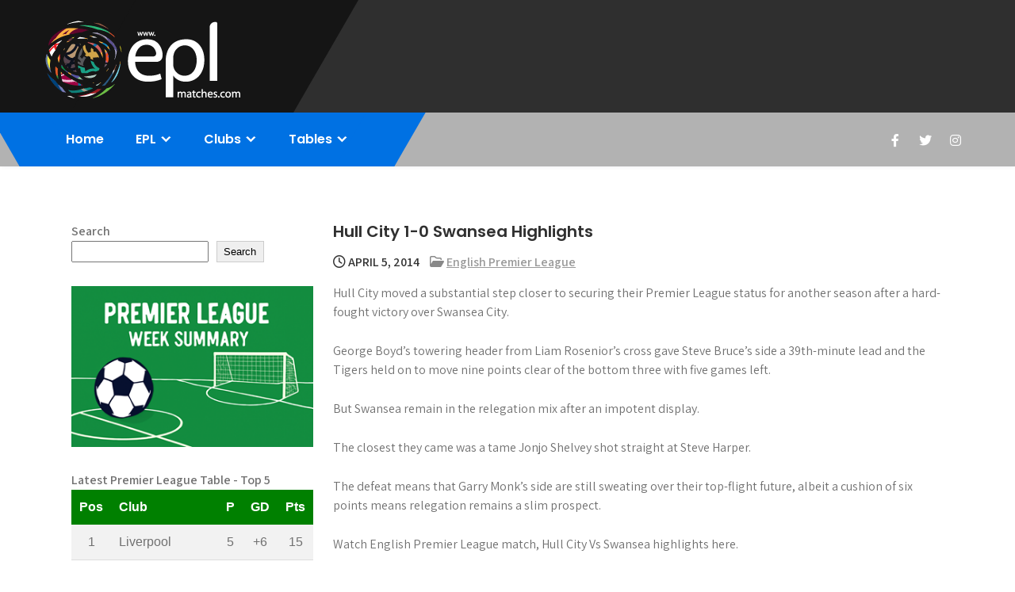

--- FILE ---
content_type: text/html; charset=UTF-8
request_url: https://www.eplmatches.com/epl/hull-city-vs-swansea-highlights/8603/
body_size: 14836
content:
<!DOCTYPE html>
<html lang="en-US">
<head>
<meta charset="UTF-8">
<meta name="viewport" content="width=device-width, initial-scale=1">
<link rel="profile" href="http://gmpg.org/xfn/11">
<script type="text/javascript">
/* <![CDATA[ */
(()=>{var e={};e.g=function(){if("object"==typeof globalThis)return globalThis;try{return this||new Function("return this")()}catch(e){if("object"==typeof window)return window}}(),function({ampUrl:n,isCustomizePreview:t,isAmpDevMode:r,noampQueryVarName:o,noampQueryVarValue:s,disabledStorageKey:i,mobileUserAgents:a,regexRegex:c}){if("undefined"==typeof sessionStorage)return;const d=new RegExp(c);if(!a.some((e=>{const n=e.match(d);return!(!n||!new RegExp(n[1],n[2]).test(navigator.userAgent))||navigator.userAgent.includes(e)})))return;e.g.addEventListener("DOMContentLoaded",(()=>{const e=document.getElementById("amp-mobile-version-switcher");if(!e)return;e.hidden=!1;const n=e.querySelector("a[href]");n&&n.addEventListener("click",(()=>{sessionStorage.removeItem(i)}))}));const g=r&&["paired-browsing-non-amp","paired-browsing-amp"].includes(window.name);if(sessionStorage.getItem(i)||t||g)return;const u=new URL(location.href),m=new URL(n);m.hash=u.hash,u.searchParams.has(o)&&s===u.searchParams.get(o)?sessionStorage.setItem(i,"1"):m.href!==u.href&&(window.stop(),location.replace(m.href))}({"ampUrl":"https:\/\/www.eplmatches.com\/epl\/hull-city-vs-swansea-highlights\/8603\/amp\/","noampQueryVarName":"noamp","noampQueryVarValue":"mobile","disabledStorageKey":"amp_mobile_redirect_disabled","mobileUserAgents":["Mobile","Android","Silk\/","Kindle","BlackBerry","Opera Mini","Opera Mobi"],"regexRegex":"^\\\/((?:.|\\n)+)\\\/([i]*)$","isCustomizePreview":false,"isAmpDevMode":false})})();
/* ]]> */
</script>
<meta name='robots' content='index, follow, max-image-preview:large, max-snippet:-1, max-video-preview:-1' />

	<!-- This site is optimized with the Yoast SEO plugin v26.8 - https://yoast.com/product/yoast-seo-wordpress/ -->
	<title>Hull City 1-0 Swansea Highlights | Premier League Highlights</title>
	<meta name="description" content="Hull City moved a substantial step closer to securing their Premier League status for another season after a hard-fought victory over Swansea City. Watch highlights here." />
	<link rel="canonical" href="https://www.eplmatches.com/epl/hull-city-vs-swansea-highlights/8603/" />
	<meta property="og:locale" content="en_US" />
	<meta property="og:type" content="article" />
	<meta property="og:title" content="Hull City 1-0 Swansea Highlights | Premier League Highlights" />
	<meta property="og:description" content="Hull City moved a substantial step closer to securing their Premier League status for another season after a hard-fought victory over Swansea City. Watch highlights here." />
	<meta property="og:url" content="https://www.eplmatches.com/epl/hull-city-vs-swansea-highlights/8603/" />
	<meta property="og:site_name" content="Premier League Highlights - News and Gossips" />
	<meta property="article:publisher" content="https://www.facebook.com/eplmatches" />
	<meta property="article:published_time" content="2014-04-05T12:13:02+00:00" />
	<meta property="article:modified_time" content="2014-04-05T16:59:02+00:00" />
	<meta name="author" content="eplmatches" />
	<meta name="twitter:card" content="summary_large_image" />
	<meta name="twitter:creator" content="@eplmatches" />
	<meta name="twitter:site" content="@eplmatches" />
	<meta name="twitter:label1" content="Written by" />
	<meta name="twitter:data1" content="eplmatches" />
	<meta name="twitter:label2" content="Est. reading time" />
	<meta name="twitter:data2" content="2 minutes" />
	<script type="application/ld+json" class="yoast-schema-graph">{"@context":"https://schema.org","@graph":[{"@type":"Article","@id":"https://www.eplmatches.com/epl/hull-city-vs-swansea-highlights/8603/#article","isPartOf":{"@id":"https://www.eplmatches.com/epl/hull-city-vs-swansea-highlights/8603/"},"author":{"name":"eplmatches","@id":"https://www.eplmatches.com/#/schema/person/c85738bfa8d212a5a1138ec32c70d505"},"headline":"Hull City 1-0 Swansea Highlights","datePublished":"2014-04-05T12:13:02+00:00","dateModified":"2014-04-05T16:59:02+00:00","mainEntityOfPage":{"@id":"https://www.eplmatches.com/epl/hull-city-vs-swansea-highlights/8603/"},"wordCount":365,"publisher":{"@id":"https://www.eplmatches.com/#organization"},"keywords":["Hull City","Swansea City"],"articleSection":["English Premier League"],"inLanguage":"en-US"},{"@type":"WebPage","@id":"https://www.eplmatches.com/epl/hull-city-vs-swansea-highlights/8603/","url":"https://www.eplmatches.com/epl/hull-city-vs-swansea-highlights/8603/","name":"Hull City 1-0 Swansea Highlights | Premier League Highlights","isPartOf":{"@id":"https://www.eplmatches.com/#website"},"datePublished":"2014-04-05T12:13:02+00:00","dateModified":"2014-04-05T16:59:02+00:00","description":"Hull City moved a substantial step closer to securing their Premier League status for another season after a hard-fought victory over Swansea City. Watch highlights here.","breadcrumb":{"@id":"https://www.eplmatches.com/epl/hull-city-vs-swansea-highlights/8603/#breadcrumb"},"inLanguage":"en-US","potentialAction":[{"@type":"ReadAction","target":["https://www.eplmatches.com/epl/hull-city-vs-swansea-highlights/8603/"]}]},{"@type":"BreadcrumbList","@id":"https://www.eplmatches.com/epl/hull-city-vs-swansea-highlights/8603/#breadcrumb","itemListElement":[{"@type":"ListItem","position":1,"name":"Home","item":"https://www.eplmatches.com/"},{"@type":"ListItem","position":2,"name":"Hull City 1-0 Swansea Highlights"}]},{"@type":"WebSite","@id":"https://www.eplmatches.com/#website","url":"https://www.eplmatches.com/","name":"Premier League Highlights - News and Gossips","description":"Watch Premier League Highlights, Standings, News and Gossips. Also include FA Cup and League Cup highlights.","publisher":{"@id":"https://www.eplmatches.com/#organization"},"potentialAction":[{"@type":"SearchAction","target":{"@type":"EntryPoint","urlTemplate":"https://www.eplmatches.com/?s={search_term_string}"},"query-input":{"@type":"PropertyValueSpecification","valueRequired":true,"valueName":"search_term_string"}}],"inLanguage":"en-US"},{"@type":"Organization","@id":"https://www.eplmatches.com/#organization","name":"Premier League Highlights - News and Gossips","url":"https://www.eplmatches.com/","logo":{"@type":"ImageObject","inLanguage":"en-US","@id":"https://www.eplmatches.com/#/schema/logo/image/","url":"https://www.eplmatches.com/wp-content/uploads/2020/03/eplmatches-logo-2020.png","contentUrl":"https://www.eplmatches.com/wp-content/uploads/2020/03/eplmatches-logo-2020.png","width":250,"height":100,"caption":"Premier League Highlights - News and Gossips"},"image":{"@id":"https://www.eplmatches.com/#/schema/logo/image/"},"sameAs":["https://www.facebook.com/eplmatches","https://x.com/eplmatches"]},{"@type":"Person","@id":"https://www.eplmatches.com/#/schema/person/c85738bfa8d212a5a1138ec32c70d505","name":"eplmatches","image":{"@type":"ImageObject","inLanguage":"en-US","@id":"https://www.eplmatches.com/#/schema/person/image/","url":"https://secure.gravatar.com/avatar/30a98cec60e82933125e40d60ad4590ef9584191c5d5c09b6b3083324f189c7b?s=96&d=mm&r=g","contentUrl":"https://secure.gravatar.com/avatar/30a98cec60e82933125e40d60ad4590ef9584191c5d5c09b6b3083324f189c7b?s=96&d=mm&r=g","caption":"eplmatches"},"sameAs":["https://www.eplmatches.com","https://x.com/eplmatches"]}]}</script>
	<!-- / Yoast SEO plugin. -->


<link rel='dns-prefetch' href='//fonts.googleapis.com' />
<link rel='dns-prefetch' href='//www.googletagmanager.com' />
<link rel='dns-prefetch' href='//pagead2.googlesyndication.com' />
<link rel="alternate" type="application/rss+xml" title="Premier League Highlights - News and Gossips &raquo; Feed" href="https://www.eplmatches.com/feed/" />
<link rel="alternate" type="application/rss+xml" title="Premier League Highlights - News and Gossips &raquo; Comments Feed" href="https://www.eplmatches.com/comments/feed/" />
<link rel="alternate" title="oEmbed (JSON)" type="application/json+oembed" href="https://www.eplmatches.com/wp-json/oembed/1.0/embed?url=https%3A%2F%2Fwww.eplmatches.com%2Fepl%2Fhull-city-vs-swansea-highlights%2F8603%2F" />
<link rel="alternate" title="oEmbed (XML)" type="text/xml+oembed" href="https://www.eplmatches.com/wp-json/oembed/1.0/embed?url=https%3A%2F%2Fwww.eplmatches.com%2Fepl%2Fhull-city-vs-swansea-highlights%2F8603%2F&#038;format=xml" />
<style id='wp-img-auto-sizes-contain-inline-css' type='text/css'>
img:is([sizes=auto i],[sizes^="auto," i]){contain-intrinsic-size:3000px 1500px}
/*# sourceURL=wp-img-auto-sizes-contain-inline-css */
</style>
<style id='wp-emoji-styles-inline-css' type='text/css'>

	img.wp-smiley, img.emoji {
		display: inline !important;
		border: none !important;
		box-shadow: none !important;
		height: 1em !important;
		width: 1em !important;
		margin: 0 0.07em !important;
		vertical-align: -0.1em !important;
		background: none !important;
		padding: 0 !important;
	}
/*# sourceURL=wp-emoji-styles-inline-css */
</style>
<style id='wp-block-library-inline-css' type='text/css'>
:root{--wp-block-synced-color:#7a00df;--wp-block-synced-color--rgb:122,0,223;--wp-bound-block-color:var(--wp-block-synced-color);--wp-editor-canvas-background:#ddd;--wp-admin-theme-color:#007cba;--wp-admin-theme-color--rgb:0,124,186;--wp-admin-theme-color-darker-10:#006ba1;--wp-admin-theme-color-darker-10--rgb:0,107,160.5;--wp-admin-theme-color-darker-20:#005a87;--wp-admin-theme-color-darker-20--rgb:0,90,135;--wp-admin-border-width-focus:2px}@media (min-resolution:192dpi){:root{--wp-admin-border-width-focus:1.5px}}.wp-element-button{cursor:pointer}:root .has-very-light-gray-background-color{background-color:#eee}:root .has-very-dark-gray-background-color{background-color:#313131}:root .has-very-light-gray-color{color:#eee}:root .has-very-dark-gray-color{color:#313131}:root .has-vivid-green-cyan-to-vivid-cyan-blue-gradient-background{background:linear-gradient(135deg,#00d084,#0693e3)}:root .has-purple-crush-gradient-background{background:linear-gradient(135deg,#34e2e4,#4721fb 50%,#ab1dfe)}:root .has-hazy-dawn-gradient-background{background:linear-gradient(135deg,#faaca8,#dad0ec)}:root .has-subdued-olive-gradient-background{background:linear-gradient(135deg,#fafae1,#67a671)}:root .has-atomic-cream-gradient-background{background:linear-gradient(135deg,#fdd79a,#004a59)}:root .has-nightshade-gradient-background{background:linear-gradient(135deg,#330968,#31cdcf)}:root .has-midnight-gradient-background{background:linear-gradient(135deg,#020381,#2874fc)}:root{--wp--preset--font-size--normal:16px;--wp--preset--font-size--huge:42px}.has-regular-font-size{font-size:1em}.has-larger-font-size{font-size:2.625em}.has-normal-font-size{font-size:var(--wp--preset--font-size--normal)}.has-huge-font-size{font-size:var(--wp--preset--font-size--huge)}.has-text-align-center{text-align:center}.has-text-align-left{text-align:left}.has-text-align-right{text-align:right}.has-fit-text{white-space:nowrap!important}#end-resizable-editor-section{display:none}.aligncenter{clear:both}.items-justified-left{justify-content:flex-start}.items-justified-center{justify-content:center}.items-justified-right{justify-content:flex-end}.items-justified-space-between{justify-content:space-between}.screen-reader-text{border:0;clip-path:inset(50%);height:1px;margin:-1px;overflow:hidden;padding:0;position:absolute;width:1px;word-wrap:normal!important}.screen-reader-text:focus{background-color:#ddd;clip-path:none;color:#444;display:block;font-size:1em;height:auto;left:5px;line-height:normal;padding:15px 23px 14px;text-decoration:none;top:5px;width:auto;z-index:100000}html :where(.has-border-color){border-style:solid}html :where([style*=border-top-color]){border-top-style:solid}html :where([style*=border-right-color]){border-right-style:solid}html :where([style*=border-bottom-color]){border-bottom-style:solid}html :where([style*=border-left-color]){border-left-style:solid}html :where([style*=border-width]){border-style:solid}html :where([style*=border-top-width]){border-top-style:solid}html :where([style*=border-right-width]){border-right-style:solid}html :where([style*=border-bottom-width]){border-bottom-style:solid}html :where([style*=border-left-width]){border-left-style:solid}html :where(img[class*=wp-image-]){height:auto;max-width:100%}:where(figure){margin:0 0 1em}html :where(.is-position-sticky){--wp-admin--admin-bar--position-offset:var(--wp-admin--admin-bar--height,0px)}@media screen and (max-width:600px){html :where(.is-position-sticky){--wp-admin--admin-bar--position-offset:0px}}

/*# sourceURL=wp-block-library-inline-css */
</style><style id='wp-block-image-inline-css' type='text/css'>
.wp-block-image>a,.wp-block-image>figure>a{display:inline-block}.wp-block-image img{box-sizing:border-box;height:auto;max-width:100%;vertical-align:bottom}@media not (prefers-reduced-motion){.wp-block-image img.hide{visibility:hidden}.wp-block-image img.show{animation:show-content-image .4s}}.wp-block-image[style*=border-radius] img,.wp-block-image[style*=border-radius]>a{border-radius:inherit}.wp-block-image.has-custom-border img{box-sizing:border-box}.wp-block-image.aligncenter{text-align:center}.wp-block-image.alignfull>a,.wp-block-image.alignwide>a{width:100%}.wp-block-image.alignfull img,.wp-block-image.alignwide img{height:auto;width:100%}.wp-block-image .aligncenter,.wp-block-image .alignleft,.wp-block-image .alignright,.wp-block-image.aligncenter,.wp-block-image.alignleft,.wp-block-image.alignright{display:table}.wp-block-image .aligncenter>figcaption,.wp-block-image .alignleft>figcaption,.wp-block-image .alignright>figcaption,.wp-block-image.aligncenter>figcaption,.wp-block-image.alignleft>figcaption,.wp-block-image.alignright>figcaption{caption-side:bottom;display:table-caption}.wp-block-image .alignleft{float:left;margin:.5em 1em .5em 0}.wp-block-image .alignright{float:right;margin:.5em 0 .5em 1em}.wp-block-image .aligncenter{margin-left:auto;margin-right:auto}.wp-block-image :where(figcaption){margin-bottom:1em;margin-top:.5em}.wp-block-image.is-style-circle-mask img{border-radius:9999px}@supports ((-webkit-mask-image:none) or (mask-image:none)) or (-webkit-mask-image:none){.wp-block-image.is-style-circle-mask img{border-radius:0;-webkit-mask-image:url('data:image/svg+xml;utf8,<svg viewBox="0 0 100 100" xmlns="http://www.w3.org/2000/svg"><circle cx="50" cy="50" r="50"/></svg>');mask-image:url('data:image/svg+xml;utf8,<svg viewBox="0 0 100 100" xmlns="http://www.w3.org/2000/svg"><circle cx="50" cy="50" r="50"/></svg>');mask-mode:alpha;-webkit-mask-position:center;mask-position:center;-webkit-mask-repeat:no-repeat;mask-repeat:no-repeat;-webkit-mask-size:contain;mask-size:contain}}:root :where(.wp-block-image.is-style-rounded img,.wp-block-image .is-style-rounded img){border-radius:9999px}.wp-block-image figure{margin:0}.wp-lightbox-container{display:flex;flex-direction:column;position:relative}.wp-lightbox-container img{cursor:zoom-in}.wp-lightbox-container img:hover+button{opacity:1}.wp-lightbox-container button{align-items:center;backdrop-filter:blur(16px) saturate(180%);background-color:#5a5a5a40;border:none;border-radius:4px;cursor:zoom-in;display:flex;height:20px;justify-content:center;opacity:0;padding:0;position:absolute;right:16px;text-align:center;top:16px;width:20px;z-index:100}@media not (prefers-reduced-motion){.wp-lightbox-container button{transition:opacity .2s ease}}.wp-lightbox-container button:focus-visible{outline:3px auto #5a5a5a40;outline:3px auto -webkit-focus-ring-color;outline-offset:3px}.wp-lightbox-container button:hover{cursor:pointer;opacity:1}.wp-lightbox-container button:focus{opacity:1}.wp-lightbox-container button:focus,.wp-lightbox-container button:hover,.wp-lightbox-container button:not(:hover):not(:active):not(.has-background){background-color:#5a5a5a40;border:none}.wp-lightbox-overlay{box-sizing:border-box;cursor:zoom-out;height:100vh;left:0;overflow:hidden;position:fixed;top:0;visibility:hidden;width:100%;z-index:100000}.wp-lightbox-overlay .close-button{align-items:center;cursor:pointer;display:flex;justify-content:center;min-height:40px;min-width:40px;padding:0;position:absolute;right:calc(env(safe-area-inset-right) + 16px);top:calc(env(safe-area-inset-top) + 16px);z-index:5000000}.wp-lightbox-overlay .close-button:focus,.wp-lightbox-overlay .close-button:hover,.wp-lightbox-overlay .close-button:not(:hover):not(:active):not(.has-background){background:none;border:none}.wp-lightbox-overlay .lightbox-image-container{height:var(--wp--lightbox-container-height);left:50%;overflow:hidden;position:absolute;top:50%;transform:translate(-50%,-50%);transform-origin:top left;width:var(--wp--lightbox-container-width);z-index:9999999999}.wp-lightbox-overlay .wp-block-image{align-items:center;box-sizing:border-box;display:flex;height:100%;justify-content:center;margin:0;position:relative;transform-origin:0 0;width:100%;z-index:3000000}.wp-lightbox-overlay .wp-block-image img{height:var(--wp--lightbox-image-height);min-height:var(--wp--lightbox-image-height);min-width:var(--wp--lightbox-image-width);width:var(--wp--lightbox-image-width)}.wp-lightbox-overlay .wp-block-image figcaption{display:none}.wp-lightbox-overlay button{background:none;border:none}.wp-lightbox-overlay .scrim{background-color:#fff;height:100%;opacity:.9;position:absolute;width:100%;z-index:2000000}.wp-lightbox-overlay.active{visibility:visible}@media not (prefers-reduced-motion){.wp-lightbox-overlay.active{animation:turn-on-visibility .25s both}.wp-lightbox-overlay.active img{animation:turn-on-visibility .35s both}.wp-lightbox-overlay.show-closing-animation:not(.active){animation:turn-off-visibility .35s both}.wp-lightbox-overlay.show-closing-animation:not(.active) img{animation:turn-off-visibility .25s both}.wp-lightbox-overlay.zoom.active{animation:none;opacity:1;visibility:visible}.wp-lightbox-overlay.zoom.active .lightbox-image-container{animation:lightbox-zoom-in .4s}.wp-lightbox-overlay.zoom.active .lightbox-image-container img{animation:none}.wp-lightbox-overlay.zoom.active .scrim{animation:turn-on-visibility .4s forwards}.wp-lightbox-overlay.zoom.show-closing-animation:not(.active){animation:none}.wp-lightbox-overlay.zoom.show-closing-animation:not(.active) .lightbox-image-container{animation:lightbox-zoom-out .4s}.wp-lightbox-overlay.zoom.show-closing-animation:not(.active) .lightbox-image-container img{animation:none}.wp-lightbox-overlay.zoom.show-closing-animation:not(.active) .scrim{animation:turn-off-visibility .4s forwards}}@keyframes show-content-image{0%{visibility:hidden}99%{visibility:hidden}to{visibility:visible}}@keyframes turn-on-visibility{0%{opacity:0}to{opacity:1}}@keyframes turn-off-visibility{0%{opacity:1;visibility:visible}99%{opacity:0;visibility:visible}to{opacity:0;visibility:hidden}}@keyframes lightbox-zoom-in{0%{transform:translate(calc((-100vw + var(--wp--lightbox-scrollbar-width))/2 + var(--wp--lightbox-initial-left-position)),calc(-50vh + var(--wp--lightbox-initial-top-position))) scale(var(--wp--lightbox-scale))}to{transform:translate(-50%,-50%) scale(1)}}@keyframes lightbox-zoom-out{0%{transform:translate(-50%,-50%) scale(1);visibility:visible}99%{visibility:visible}to{transform:translate(calc((-100vw + var(--wp--lightbox-scrollbar-width))/2 + var(--wp--lightbox-initial-left-position)),calc(-50vh + var(--wp--lightbox-initial-top-position))) scale(var(--wp--lightbox-scale));visibility:hidden}}
/*# sourceURL=https://www.eplmatches.com/wp-includes/blocks/image/style.min.css */
</style>
<style id='wp-block-image-theme-inline-css' type='text/css'>
:root :where(.wp-block-image figcaption){color:#555;font-size:13px;text-align:center}.is-dark-theme :root :where(.wp-block-image figcaption){color:#ffffffa6}.wp-block-image{margin:0 0 1em}
/*# sourceURL=https://www.eplmatches.com/wp-includes/blocks/image/theme.min.css */
</style>
<style id='wp-block-search-inline-css' type='text/css'>
.wp-block-search__button{margin-left:10px;word-break:normal}.wp-block-search__button.has-icon{line-height:0}.wp-block-search__button svg{height:1.25em;min-height:24px;min-width:24px;width:1.25em;fill:currentColor;vertical-align:text-bottom}:where(.wp-block-search__button){border:1px solid #ccc;padding:6px 10px}.wp-block-search__inside-wrapper{display:flex;flex:auto;flex-wrap:nowrap;max-width:100%}.wp-block-search__label{width:100%}.wp-block-search.wp-block-search__button-only .wp-block-search__button{box-sizing:border-box;display:flex;flex-shrink:0;justify-content:center;margin-left:0;max-width:100%}.wp-block-search.wp-block-search__button-only .wp-block-search__inside-wrapper{min-width:0!important;transition-property:width}.wp-block-search.wp-block-search__button-only .wp-block-search__input{flex-basis:100%;transition-duration:.3s}.wp-block-search.wp-block-search__button-only.wp-block-search__searchfield-hidden,.wp-block-search.wp-block-search__button-only.wp-block-search__searchfield-hidden .wp-block-search__inside-wrapper{overflow:hidden}.wp-block-search.wp-block-search__button-only.wp-block-search__searchfield-hidden .wp-block-search__input{border-left-width:0!important;border-right-width:0!important;flex-basis:0;flex-grow:0;margin:0;min-width:0!important;padding-left:0!important;padding-right:0!important;width:0!important}:where(.wp-block-search__input){appearance:none;border:1px solid #949494;flex-grow:1;font-family:inherit;font-size:inherit;font-style:inherit;font-weight:inherit;letter-spacing:inherit;line-height:inherit;margin-left:0;margin-right:0;min-width:3rem;padding:8px;text-decoration:unset!important;text-transform:inherit}:where(.wp-block-search__button-inside .wp-block-search__inside-wrapper){background-color:#fff;border:1px solid #949494;box-sizing:border-box;padding:4px}:where(.wp-block-search__button-inside .wp-block-search__inside-wrapper) .wp-block-search__input{border:none;border-radius:0;padding:0 4px}:where(.wp-block-search__button-inside .wp-block-search__inside-wrapper) .wp-block-search__input:focus{outline:none}:where(.wp-block-search__button-inside .wp-block-search__inside-wrapper) :where(.wp-block-search__button){padding:4px 8px}.wp-block-search.aligncenter .wp-block-search__inside-wrapper{margin:auto}.wp-block[data-align=right] .wp-block-search.wp-block-search__button-only .wp-block-search__inside-wrapper{float:right}
/*# sourceURL=https://www.eplmatches.com/wp-includes/blocks/search/style.min.css */
</style>
<style id='wp-block-search-theme-inline-css' type='text/css'>
.wp-block-search .wp-block-search__label{font-weight:700}.wp-block-search__button{border:1px solid #ccc;padding:.375em .625em}
/*# sourceURL=https://www.eplmatches.com/wp-includes/blocks/search/theme.min.css */
</style>
<style id='global-styles-inline-css' type='text/css'>
:root{--wp--preset--aspect-ratio--square: 1;--wp--preset--aspect-ratio--4-3: 4/3;--wp--preset--aspect-ratio--3-4: 3/4;--wp--preset--aspect-ratio--3-2: 3/2;--wp--preset--aspect-ratio--2-3: 2/3;--wp--preset--aspect-ratio--16-9: 16/9;--wp--preset--aspect-ratio--9-16: 9/16;--wp--preset--color--black: #000000;--wp--preset--color--cyan-bluish-gray: #abb8c3;--wp--preset--color--white: #ffffff;--wp--preset--color--pale-pink: #f78da7;--wp--preset--color--vivid-red: #cf2e2e;--wp--preset--color--luminous-vivid-orange: #ff6900;--wp--preset--color--luminous-vivid-amber: #fcb900;--wp--preset--color--light-green-cyan: #7bdcb5;--wp--preset--color--vivid-green-cyan: #00d084;--wp--preset--color--pale-cyan-blue: #8ed1fc;--wp--preset--color--vivid-cyan-blue: #0693e3;--wp--preset--color--vivid-purple: #9b51e0;--wp--preset--gradient--vivid-cyan-blue-to-vivid-purple: linear-gradient(135deg,rgb(6,147,227) 0%,rgb(155,81,224) 100%);--wp--preset--gradient--light-green-cyan-to-vivid-green-cyan: linear-gradient(135deg,rgb(122,220,180) 0%,rgb(0,208,130) 100%);--wp--preset--gradient--luminous-vivid-amber-to-luminous-vivid-orange: linear-gradient(135deg,rgb(252,185,0) 0%,rgb(255,105,0) 100%);--wp--preset--gradient--luminous-vivid-orange-to-vivid-red: linear-gradient(135deg,rgb(255,105,0) 0%,rgb(207,46,46) 100%);--wp--preset--gradient--very-light-gray-to-cyan-bluish-gray: linear-gradient(135deg,rgb(238,238,238) 0%,rgb(169,184,195) 100%);--wp--preset--gradient--cool-to-warm-spectrum: linear-gradient(135deg,rgb(74,234,220) 0%,rgb(151,120,209) 20%,rgb(207,42,186) 40%,rgb(238,44,130) 60%,rgb(251,105,98) 80%,rgb(254,248,76) 100%);--wp--preset--gradient--blush-light-purple: linear-gradient(135deg,rgb(255,206,236) 0%,rgb(152,150,240) 100%);--wp--preset--gradient--blush-bordeaux: linear-gradient(135deg,rgb(254,205,165) 0%,rgb(254,45,45) 50%,rgb(107,0,62) 100%);--wp--preset--gradient--luminous-dusk: linear-gradient(135deg,rgb(255,203,112) 0%,rgb(199,81,192) 50%,rgb(65,88,208) 100%);--wp--preset--gradient--pale-ocean: linear-gradient(135deg,rgb(255,245,203) 0%,rgb(182,227,212) 50%,rgb(51,167,181) 100%);--wp--preset--gradient--electric-grass: linear-gradient(135deg,rgb(202,248,128) 0%,rgb(113,206,126) 100%);--wp--preset--gradient--midnight: linear-gradient(135deg,rgb(2,3,129) 0%,rgb(40,116,252) 100%);--wp--preset--font-size--small: 13px;--wp--preset--font-size--medium: 20px;--wp--preset--font-size--large: 36px;--wp--preset--font-size--x-large: 42px;--wp--preset--spacing--20: 0.44rem;--wp--preset--spacing--30: 0.67rem;--wp--preset--spacing--40: 1rem;--wp--preset--spacing--50: 1.5rem;--wp--preset--spacing--60: 2.25rem;--wp--preset--spacing--70: 3.38rem;--wp--preset--spacing--80: 5.06rem;--wp--preset--shadow--natural: 6px 6px 9px rgba(0, 0, 0, 0.2);--wp--preset--shadow--deep: 12px 12px 50px rgba(0, 0, 0, 0.4);--wp--preset--shadow--sharp: 6px 6px 0px rgba(0, 0, 0, 0.2);--wp--preset--shadow--outlined: 6px 6px 0px -3px rgb(255, 255, 255), 6px 6px rgb(0, 0, 0);--wp--preset--shadow--crisp: 6px 6px 0px rgb(0, 0, 0);}:where(.is-layout-flex){gap: 0.5em;}:where(.is-layout-grid){gap: 0.5em;}body .is-layout-flex{display: flex;}.is-layout-flex{flex-wrap: wrap;align-items: center;}.is-layout-flex > :is(*, div){margin: 0;}body .is-layout-grid{display: grid;}.is-layout-grid > :is(*, div){margin: 0;}:where(.wp-block-columns.is-layout-flex){gap: 2em;}:where(.wp-block-columns.is-layout-grid){gap: 2em;}:where(.wp-block-post-template.is-layout-flex){gap: 1.25em;}:where(.wp-block-post-template.is-layout-grid){gap: 1.25em;}.has-black-color{color: var(--wp--preset--color--black) !important;}.has-cyan-bluish-gray-color{color: var(--wp--preset--color--cyan-bluish-gray) !important;}.has-white-color{color: var(--wp--preset--color--white) !important;}.has-pale-pink-color{color: var(--wp--preset--color--pale-pink) !important;}.has-vivid-red-color{color: var(--wp--preset--color--vivid-red) !important;}.has-luminous-vivid-orange-color{color: var(--wp--preset--color--luminous-vivid-orange) !important;}.has-luminous-vivid-amber-color{color: var(--wp--preset--color--luminous-vivid-amber) !important;}.has-light-green-cyan-color{color: var(--wp--preset--color--light-green-cyan) !important;}.has-vivid-green-cyan-color{color: var(--wp--preset--color--vivid-green-cyan) !important;}.has-pale-cyan-blue-color{color: var(--wp--preset--color--pale-cyan-blue) !important;}.has-vivid-cyan-blue-color{color: var(--wp--preset--color--vivid-cyan-blue) !important;}.has-vivid-purple-color{color: var(--wp--preset--color--vivid-purple) !important;}.has-black-background-color{background-color: var(--wp--preset--color--black) !important;}.has-cyan-bluish-gray-background-color{background-color: var(--wp--preset--color--cyan-bluish-gray) !important;}.has-white-background-color{background-color: var(--wp--preset--color--white) !important;}.has-pale-pink-background-color{background-color: var(--wp--preset--color--pale-pink) !important;}.has-vivid-red-background-color{background-color: var(--wp--preset--color--vivid-red) !important;}.has-luminous-vivid-orange-background-color{background-color: var(--wp--preset--color--luminous-vivid-orange) !important;}.has-luminous-vivid-amber-background-color{background-color: var(--wp--preset--color--luminous-vivid-amber) !important;}.has-light-green-cyan-background-color{background-color: var(--wp--preset--color--light-green-cyan) !important;}.has-vivid-green-cyan-background-color{background-color: var(--wp--preset--color--vivid-green-cyan) !important;}.has-pale-cyan-blue-background-color{background-color: var(--wp--preset--color--pale-cyan-blue) !important;}.has-vivid-cyan-blue-background-color{background-color: var(--wp--preset--color--vivid-cyan-blue) !important;}.has-vivid-purple-background-color{background-color: var(--wp--preset--color--vivid-purple) !important;}.has-black-border-color{border-color: var(--wp--preset--color--black) !important;}.has-cyan-bluish-gray-border-color{border-color: var(--wp--preset--color--cyan-bluish-gray) !important;}.has-white-border-color{border-color: var(--wp--preset--color--white) !important;}.has-pale-pink-border-color{border-color: var(--wp--preset--color--pale-pink) !important;}.has-vivid-red-border-color{border-color: var(--wp--preset--color--vivid-red) !important;}.has-luminous-vivid-orange-border-color{border-color: var(--wp--preset--color--luminous-vivid-orange) !important;}.has-luminous-vivid-amber-border-color{border-color: var(--wp--preset--color--luminous-vivid-amber) !important;}.has-light-green-cyan-border-color{border-color: var(--wp--preset--color--light-green-cyan) !important;}.has-vivid-green-cyan-border-color{border-color: var(--wp--preset--color--vivid-green-cyan) !important;}.has-pale-cyan-blue-border-color{border-color: var(--wp--preset--color--pale-cyan-blue) !important;}.has-vivid-cyan-blue-border-color{border-color: var(--wp--preset--color--vivid-cyan-blue) !important;}.has-vivid-purple-border-color{border-color: var(--wp--preset--color--vivid-purple) !important;}.has-vivid-cyan-blue-to-vivid-purple-gradient-background{background: var(--wp--preset--gradient--vivid-cyan-blue-to-vivid-purple) !important;}.has-light-green-cyan-to-vivid-green-cyan-gradient-background{background: var(--wp--preset--gradient--light-green-cyan-to-vivid-green-cyan) !important;}.has-luminous-vivid-amber-to-luminous-vivid-orange-gradient-background{background: var(--wp--preset--gradient--luminous-vivid-amber-to-luminous-vivid-orange) !important;}.has-luminous-vivid-orange-to-vivid-red-gradient-background{background: var(--wp--preset--gradient--luminous-vivid-orange-to-vivid-red) !important;}.has-very-light-gray-to-cyan-bluish-gray-gradient-background{background: var(--wp--preset--gradient--very-light-gray-to-cyan-bluish-gray) !important;}.has-cool-to-warm-spectrum-gradient-background{background: var(--wp--preset--gradient--cool-to-warm-spectrum) !important;}.has-blush-light-purple-gradient-background{background: var(--wp--preset--gradient--blush-light-purple) !important;}.has-blush-bordeaux-gradient-background{background: var(--wp--preset--gradient--blush-bordeaux) !important;}.has-luminous-dusk-gradient-background{background: var(--wp--preset--gradient--luminous-dusk) !important;}.has-pale-ocean-gradient-background{background: var(--wp--preset--gradient--pale-ocean) !important;}.has-electric-grass-gradient-background{background: var(--wp--preset--gradient--electric-grass) !important;}.has-midnight-gradient-background{background: var(--wp--preset--gradient--midnight) !important;}.has-small-font-size{font-size: var(--wp--preset--font-size--small) !important;}.has-medium-font-size{font-size: var(--wp--preset--font-size--medium) !important;}.has-large-font-size{font-size: var(--wp--preset--font-size--large) !important;}.has-x-large-font-size{font-size: var(--wp--preset--font-size--x-large) !important;}
/*# sourceURL=global-styles-inline-css */
</style>

<style id='classic-theme-styles-inline-css' type='text/css'>
/*! This file is auto-generated */
.wp-block-button__link{color:#fff;background-color:#32373c;border-radius:9999px;box-shadow:none;text-decoration:none;padding:calc(.667em + 2px) calc(1.333em + 2px);font-size:1.125em}.wp-block-file__button{background:#32373c;color:#fff;text-decoration:none}
/*# sourceURL=/wp-includes/css/classic-themes.min.css */
</style>
<link crossorigin="anonymous" rel='stylesheet' id='sports-lite-font-css' href='//fonts.googleapis.com/css?family=Poppins%3A400%2C600%2C700%2C800%7CAssistant%3A300%2C400%2C600&#038;ver=6.9' type='text/css' media='all' />
<link rel='stylesheet' id='sports-lite-basic-style-css' href='https://www.eplmatches.com/wp-content/themes/sports-lite/style.css?ver=6.9' type='text/css' media='all' />
<link rel='stylesheet' id='nivo-slider-css' href='https://www.eplmatches.com/wp-content/themes/sports-lite/css/nivo-slider.css?ver=6.9' type='text/css' media='all' />
<link rel='stylesheet' id='fontawesome-all-style-css' href='https://www.eplmatches.com/wp-content/themes/sports-lite/fontsawesome/css/fontawesome-all.css?ver=6.9' type='text/css' media='all' />
<link rel='stylesheet' id='sports-lite-responsive-css' href='https://www.eplmatches.com/wp-content/themes/sports-lite/css/responsive.css?ver=6.9' type='text/css' media='all' />
<link rel='stylesheet' id='dashicons-css' href='https://www.eplmatches.com/wp-includes/css/dashicons.min.css?ver=6.9' type='text/css' media='all' />
<link rel='stylesheet' id='tablepress-default-css' href='https://www.eplmatches.com/wp-content/tablepress-combined.min.css?ver=71' type='text/css' media='all' />
<link rel='stylesheet' id='__EPYT__style-css' href='https://www.eplmatches.com/wp-content/plugins/youtube-embed-plus/styles/ytprefs.min.css?ver=14.2.4' type='text/css' media='all' />
<style id='__EPYT__style-inline-css' type='text/css'>

                .epyt-gallery-thumb {
                        width: 33.333%;
                }
                
/*# sourceURL=__EPYT__style-inline-css */
</style>
<script type="text/javascript" src="https://www.eplmatches.com/wp-includes/js/jquery/jquery.min.js?ver=3.7.1" id="jquery-core-js"></script>
<script type="text/javascript" src="https://www.eplmatches.com/wp-includes/js/jquery/jquery-migrate.min.js?ver=3.4.1" id="jquery-migrate-js"></script>
<script type="text/javascript" src="https://www.eplmatches.com/wp-content/themes/sports-lite/js/jquery.nivo.slider.js?ver=6.9" id="jquery-nivo-slider-js"></script>
<script type="text/javascript" src="https://www.eplmatches.com/wp-content/themes/sports-lite/js/editable.js?ver=6.9" id="sports-lite-editable-js"></script>
<script type="text/javascript" id="__ytprefs__-js-extra">
/* <![CDATA[ */
var _EPYT_ = {"ajaxurl":"https://www.eplmatches.com/wp-admin/admin-ajax.php","security":"5278ede82b","gallery_scrolloffset":"20","eppathtoscripts":"https://www.eplmatches.com/wp-content/plugins/youtube-embed-plus/scripts/","eppath":"https://www.eplmatches.com/wp-content/plugins/youtube-embed-plus/","epresponsiveselector":"[\"iframe.__youtube_prefs_widget__\"]","epdovol":"1","version":"14.2.4","evselector":"iframe.__youtube_prefs__[src], iframe[src*=\"youtube.com/embed/\"], iframe[src*=\"youtube-nocookie.com/embed/\"]","ajax_compat":"","maxres_facade":"eager","ytapi_load":"light","pause_others":"","stopMobileBuffer":"1","facade_mode":"","not_live_on_channel":""};
//# sourceURL=__ytprefs__-js-extra
/* ]]> */
</script>
<script type="text/javascript" src="https://www.eplmatches.com/wp-content/plugins/youtube-embed-plus/scripts/ytprefs.min.js?ver=14.2.4" id="__ytprefs__-js"></script>
<link rel="https://api.w.org/" href="https://www.eplmatches.com/wp-json/" /><link rel="alternate" title="JSON" type="application/json" href="https://www.eplmatches.com/wp-json/wp/v2/posts/8603" /><link rel="EditURI" type="application/rsd+xml" title="RSD" href="https://www.eplmatches.com/xmlrpc.php?rsd" />
<meta name="generator" content="WordPress 6.9" />
<link rel='shortlink' href='https://www.eplmatches.com/?p=8603' />

		<!-- GA Google Analytics @ https://m0n.co/ga -->
		<script async src="https://www.googletagmanager.com/gtag/js?id=UA-5811021-2 "></script>
		<script>
			window.dataLayer = window.dataLayer || [];
			function gtag(){dataLayer.push(arguments);}
			gtag('js', new Date());
			gtag('config', 'UA-5811021-2 ');
		</script>

	<meta name="generator" content="Site Kit by Google 1.171.0" /><link rel="alternate" type="text/html" media="only screen and (max-width: 640px)" href="https://www.eplmatches.com/epl/hull-city-vs-swansea-highlights/8603/amp/">	<style type="text/css"> 					
        a, .blogpost_styling h2 a:hover,
		.copy_right ul li a:hover,
		.hdr_infbx a:hover,
		.front_3column:hover .blogmore,
        #sidebar ul li a:hover,	        
		.hdr_socialbar a:hover,
		.nivo-caption h2 span,		
		.blog_postmeta a:hover,
		.blog_postmeta a:focus,
		.blogpost_styling h3 a:hover,		
        .postmeta a:hover,	
        .button:hover,
		.front_3column:hover h4 a,		
		.site-footer ul li a:hover, 
		.site-footer ul li.current_page_item a,
		.site-footer ul li.current-cat a 	 		
            { color:#0071e3;}        
			
		
		.tagcloud a:hover,		
		.hdr_socialbar a:hover
            { border-color:#0071e3;}			
			
		 button:focus,
		input[type="button"]:focus,		
		input[type="email"]:focus,
		input[type="url"]:focus,
		input[type="password"]:focus,
		input[type="reset"]:focus,
		input[type="submit"]:focus,
		input[type="text"]:focus,
		input[type="search"]:focus,
		input[type="number"]:focus,
		input[type="tel"]:focus,		
		input[type="week"]:focus,
		input[type="time"]:focus,
		input[type="datetime"]:focus,
		input[type="range"]:focus,
		input[type="date"]:focus,
		input[type="month"]:focus,
		input[type="datetime-local"]:focus,
		input[type="color"]:focus,
		textarea:focus,
		#site-layout-type a:focus
            { outline:thin dotted #0071e3;}		
		
		.site-navigation .menu a:hover,
		.site-navigation .menu a:focus,		
		.site-navigation ul li a:hover, 
		.site-navigation .menu ul a:hover,
		.site-navigation .menu ul a:focus,
		.site-navigation ul li.current-menu-item a,
		.site-navigation ul li.current-menu-parent a.parent,
		.site-navigation ul li.current-menu-item ul.sub-menu li a:hover
            { color:#000000;}
			
			.pagination ul li .current, .pagination ul li a:hover, 
        #commentform input#submit:hover,		
        .nivo-controlNav a.active,					
        .wpcf7 input[type='submit'],				
        nav.pagination .page-numbers.current,		
		.blogreadbtn,		
		.nivo-directionNav a:hover,		
        .toggle a,
		.sd-search input, .sd-top-bar-nav .sd-search input,			
		a.blogreadmore,			
		.nivo-caption .slide_morebtn:hover,											
        #sidebar .search-form input.search-submit,	
		.front_abtimgstyle:after,	
		.mainmenu-left-area,
		.mainmenu-left-area:before,
		.mainmenu-left-area:after,
		.site-navigation .menu ul,
		.front_3column .front_imgbx	
            { background-color:#0071e3;}						
	
    </style> 

<!-- Google AdSense meta tags added by Site Kit -->
<meta name="google-adsense-platform-account" content="ca-host-pub-2644536267352236">
<meta name="google-adsense-platform-domain" content="sitekit.withgoogle.com">
<!-- End Google AdSense meta tags added by Site Kit -->
	<style type="text/css">
			.site-header{
			background: url() no-repeat;
			background-position: center top;
		}
		.logo h1 a { color:#blank;}
		
	</style>
    
        <style type="text/css">		
		.logo h1,
		.logo p{
			clip: rect(1px, 1px, 1px, 1px);
			position: absolute;
		}
    </style>
    
	<link rel="amphtml" href="https://www.eplmatches.com/epl/hull-city-vs-swansea-highlights/8603/amp/">
<!-- Google AdSense snippet added by Site Kit -->
<script type="text/javascript" async="async" src="https://pagead2.googlesyndication.com/pagead/js/adsbygoogle.js?client=ca-pub-4184303512863945&amp;host=ca-host-pub-2644536267352236" crossorigin="anonymous"></script>

<!-- End Google AdSense snippet added by Site Kit -->
<style>#amp-mobile-version-switcher{left:0;position:absolute;width:100%;z-index:100}#amp-mobile-version-switcher>a{background-color:#444;border:0;color:#eaeaea;display:block;font-family:-apple-system,BlinkMacSystemFont,Segoe UI,Roboto,Oxygen-Sans,Ubuntu,Cantarell,Helvetica Neue,sans-serif;font-size:16px;font-weight:600;padding:15px 0;text-align:center;-webkit-text-decoration:none;text-decoration:none}#amp-mobile-version-switcher>a:active,#amp-mobile-version-switcher>a:focus,#amp-mobile-version-switcher>a:hover{-webkit-text-decoration:underline;text-decoration:underline}</style><link rel="icon" href="https://www.eplmatches.com/wp-content/uploads/2016/12/cropped-eplmatches-logo-green-150x150.png" sizes="32x32" />
<link rel="icon" href="https://www.eplmatches.com/wp-content/uploads/2016/12/cropped-eplmatches-logo-green-300x300.png" sizes="192x192" />
<link rel="apple-touch-icon" href="https://www.eplmatches.com/wp-content/uploads/2016/12/cropped-eplmatches-logo-green-300x300.png" />
<meta name="msapplication-TileImage" content="https://www.eplmatches.com/wp-content/uploads/2016/12/cropped-eplmatches-logo-green-300x300.png" />
</head>
<body class="wp-singular post-template-default single single-post postid-8603 single-format-standard wp-custom-logo wp-embed-responsive wp-theme-sports-lite">
<a class="skip-link screen-reader-text" href="#sitetabnavi">
Skip to content</a>
<div id="site-layout-type" >

<div class="site-header siteinner ">          
    <div class="hdr_contactdetails">
      <div class="container">        
         <div class="hdr_leftstyle">  
            <div class="logo">
                   <a href="https://www.eplmatches.com/" class="custom-logo-link" rel="home"><img width="250" height="100" src="https://www.eplmatches.com/wp-content/uploads/2020/03/eplmatches-logo-2020.png" class="custom-logo" alt="EPL Logo" decoding="async" /></a>                    <h1><a href="https://www.eplmatches.com/" rel="home">Premier League Highlights &#8211; News and Gossips</a></h1>
                                            <p>Watch Premier League Highlights, Standings, News and Gossips. Also include FA Cup and League Cup highlights.</p>
                                </div><!-- logo --> 
        </div><!--end .hdr_leftstyle-->        
               
         
      <div class="clear"></div>
      </div><!-- .container -->    
    </div><!-- .hdr_contactdetails -->  
           
           
  <div class="hdr_sitemenu"> 
   <div class="container">      
     <div class="mainmenu-left-area">      
        <div id="mainnavigator">       
		   <button class="menu-toggle" aria-controls="main-navigation" aria-expanded="false" type="button">
			<span aria-hidden="true">Menu</span>
			<span class="dashicons" aria-hidden="true"></span>
		   </button>

		  <nav id="main-navigation" class="site-navigation primary-navigation" role="navigation">
			<ul id="primary" class="primary-menu menu"><li id="menu-item-7323" class="menu-item menu-item-type-custom menu-item-object-custom menu-item-home menu-item-7323"><a href="https://www.eplmatches.com/">Home</a></li>
<li id="menu-item-8669" class="menu-item menu-item-type-custom menu-item-object-custom menu-item-has-children menu-item-8669"><a href="https://www.eplmatches.com/epl/">EPL</a>
<ul class="sub-menu">
	<li id="menu-item-8670" class="menu-item menu-item-type-taxonomy menu-item-object-category current-post-ancestor current-menu-parent current-post-parent menu-item-8670"><a href="https://www.eplmatches.com/epl/">Highlights</a></li>
	<li id="menu-item-10240" class="menu-item menu-item-type-post_type menu-item-object-page menu-item-10240"><a href="https://www.eplmatches.com/epl-champions/">EPL Champions</a></li>
	<li id="menu-item-8671" class="menu-item menu-item-type-post_type menu-item-object-page menu-item-8671"><a href="https://www.eplmatches.com/epl-records/">EPL Records</a></li>
	<li id="menu-item-8672" class="menu-item menu-item-type-post_type menu-item-object-page menu-item-8672"><a href="https://www.eplmatches.com/epl-top-scorers/">EPL Top Scorers</a></li>
	<li id="menu-item-9925" class="menu-item menu-item-type-post_type menu-item-object-page menu-item-9925"><a href="https://www.eplmatches.com/epl-records/premier-league-players-with-100-or-more-goals/">All Time Top Scorers</a></li>
	<li id="menu-item-8673" class="menu-item menu-item-type-post_type menu-item-object-page menu-item-8673"><a href="https://www.eplmatches.com/results/english-premier-league/">Results</a></li>
	<li id="menu-item-8674" class="menu-item menu-item-type-post_type menu-item-object-page menu-item-8674"><a href="https://www.eplmatches.com/tables/english-premier-league/">Tables</a></li>
</ul>
</li>
<li id="menu-item-7324" class="menu-item menu-item-type-post_type menu-item-object-page menu-item-has-children menu-item-7324"><a href="https://www.eplmatches.com/clubs/">Clubs</a>
<ul class="sub-menu">
	<li id="menu-item-7325" class="menu-item menu-item-type-post_type menu-item-object-page menu-item-7325"><a href="https://www.eplmatches.com/clubs/england/">England</a></li>
</ul>
</li>
<li id="menu-item-7327" class="menu-item menu-item-type-post_type menu-item-object-page menu-item-has-children menu-item-7327"><a href="https://www.eplmatches.com/tables/">Tables</a>
<ul class="sub-menu">
	<li id="menu-item-7328" class="menu-item menu-item-type-post_type menu-item-object-page menu-item-7328"><a href="https://www.eplmatches.com/tables/english-premier-league/">English Premier League</a></li>
</ul>
</li>
</ul>		  </nav><!-- .site-navigation -->
	    </div><!-- #mainnavigator -->  
     </div><!-- .mainmenu-left-area -->    
        
                         
                    <div class="hdr_socialbar">                                                
					                           <a class="fab fa-facebook-f" target="_blank" href="https://www.facebook.com/eplmatches/"></a>
                                           
                                               <a class="fab fa-twitter" target="_blank" href="https://x.com/eplmatches/"></a>
                                       
                       
                      
                                              <a class="fab fa-instagram" target="_blank" href="https://www.instagram.com/eplmatches/"></a>
                       
                 </div><!--end .hdr_socialbar--> 
                  
       <div class="clear"></div>
      </div><!-- .container -->    
   </div><!-- .hdr_sitemenu -->  
</div><!--.site-header -->  
   
        

<div class="container">
     <div id="sitetabnavi">
        <div class="innerpage_content_layout ">            
                                    <div class="blogpost_styling">
<article id="post-8603" class="single-post post-8603 post type-post status-publish format-standard hentry category-epl tag-hull-city tag-swansea-city">
 		   
    
    <header class="entry-header">
        <h3 class="single-title">Hull City 1-0 Swansea Highlights</h3>    
       <div class="blog_postmeta">
            <div class="post-date"> <i class="far fa-clock"></i> April 5, 2014</div><!-- post-date --> 
              
                   <span class="blogpost_cat"> <i class="far fa-folder-open"></i> <a href="https://www.eplmatches.com/epl/" rel="category tag">English Premier League</a></span>
                                 
       </div><!-- .blog_postmeta -->   
    </header><!-- .entry-header -->          
    

    <div class="entry-content">		
        <p>Hull City moved a substantial step closer to securing their Premier League status for another season after a hard-fought victory over Swansea City.</p>
<p>George Boyd&#8217;s towering header from Liam Rosenior&#8217;s cross gave Steve Bruce&#8217;s side a 39th-minute lead and the Tigers held on to move nine points clear of the bottom three with five games left.</p>
<p>But Swansea remain in the relegation mix after an impotent display.</p>
<p>The closest they came was a tame Jonjo Shelvey shot straight at Steve Harper.</p>
<p>The defeat means that Garry Monk&#8217;s side are still sweating over their top-flight future, albeit a cushion of six points means relegation remains a slim prospect. </p>
<p>Watch English Premier League match, Hull City Vs Swansea highlights here.</p>
<p><strong>Venue</strong>: KC Stadium<br />
<strong>Date</strong>: Saturday, 5 April, 2014<br />
<strong>Kick off</strong>: 15:00 GMT</p>
<p><strong>Head-to-head</strong></p>
<p>This will be their first Premier League meeting at Hull.</p>
<p>The Tigers are unbeaten in their last five home games against the Swans (W4, D1).<br />
The last two games &#8211; both at Swansea &#8211; have ended 1-1.</p>
<p><strong>Hull City</strong></p>
<p>Hull have lost four of their last five league matches.</p>
<p>Two thirds of their points this season have been earned at home.</p>
<p>The Tigers have only drawn one of their last 15 league matches (W4, D1, L10).</p>
<p>Hull only had five shots (including blocked efforts) against Stoke last weekend &#8211; their lowest figure in a Premier League match this season.</p>
<p>Nikica Jelavic has scored three goals in his last eight games for Hull.</p>
<p><strong>Swansea City</strong></p>
<p>Swansea have not won back-to-back Premier League games since December 2012.</p>
<p>They are on a 10-game winless run on their travels. Their last victory on the road in the Premier League came on 23 November (2-1 v Fulham).</p>
<p>Swansea&#8217;s win over Norwich last Saturday was their first in seven attempts (D3, L3).</p>
<p>Seven of Swansea&#8217;s eight Premier League victories this season have come against bottom-half opposition.</p>
<p>Michu&#8217;s assist against Norwich last time out was just the fourth Premier League goal he&#8217;s been involved in this season (two goals, two assists).</p>
<p>Wilfried Bony&#8217;s first eight Premier League goals were scored at the Liberty Stadium, but his last three have come on the road.</p>
                <div class="postmeta">          
            <div class="post-tags">Tags: <a href="https://www.eplmatches.com/tag/hull-city/" rel="tag">Hull City</a>, <a href="https://www.eplmatches.com/tag/swansea-city/" rel="tag">Swansea City</a> </div>
            <div class="clear"></div>
        </div><!-- postmeta -->
    </div><!-- .entry-content -->
   
    <footer class="entry-meta">
          </footer><!-- .entry-meta -->

</article>
</div><!-- .blogpost_styling-->                    
	<nav class="navigation post-navigation" aria-label="Posts">
		<h2 class="screen-reader-text">Post navigation</h2>
		<div class="nav-links"><div class="nav-previous"><a href="https://www.eplmatches.com/epl/norwich-vs-west-brom-highlights-2/8601/" rel="prev">Norwich 0-1 West Brom Highlights</a></div><div class="nav-next"><a href="https://www.eplmatches.com/epl/cardiff-vs-crystal-palace-highlights/8605/" rel="next">Cardiff 0-3 Crystal Palace Highlights</a></div></div>
	</nav>                    <div class="clear"></div>
                                                      
         </div>  <!-- .innerpage_content_layout-->        
           
          	  <div id="sidebar">    
    <aside id="block-15" class="widget widget_block widget_search"><form role="search" method="get" action="https://www.eplmatches.com/" class="wp-block-search__button-outside wp-block-search__text-button wp-block-search"    ><label class="wp-block-search__label" for="wp-block-search__input-1" >Search</label><div class="wp-block-search__inside-wrapper" ><input class="wp-block-search__input" id="wp-block-search__input-1" placeholder="" value="" type="search" name="s" required /><button aria-label="Search" class="wp-block-search__button wp-element-button" type="submit" >Search</button></div></form></aside><aside id="block-18" class="widget widget_block widget_media_image">
<figure class="wp-block-image size-full"><a href="https://www.eplmatches.com/epl/summary/"><img loading="lazy" decoding="async" width="330" height="220" src="https://www.eplmatches.com/wp-content/uploads/2025/08/epl-week-summary-sb.png" alt="" class="wp-image-12064"/></a></figure>
</aside><aside id="block-16" class="widget widget_block"><strong>Latest Premier League Table - Top 5</strong>

<table style="width: 100%; border-collapse: collapse; font-family: sans-serif;">
<thead>
<tr style="background-color: #008000; color: white;">
<th style="padding: 10px; text-align: center;">Pos</th>
<th style="padding: 10px; text-align: left;">Club</th>
<th style="padding: 10px; text-align: center;">P</th>
<th style="padding: 10px; text-align: center;">GD</th>
<th style="padding: 10px; text-align: center;">Pts</th>
</tr>
</thead>
<tbody>
<tr style="background-color: #f2f2f2;">
<td style="padding: 10px; border-bottom: 1px solid #ddd; text-align: center;">1</td>
<td style="padding: 10px; border-bottom: 1px solid #ddd; text-align: left;">Liverpool</td>
<td style="padding: 10px; border-bottom: 1px solid #ddd; text-align: center;">5</td>
<td style="padding: 10px; border-bottom: 1px solid #ddd; text-align: center;">+6</td>
<td style="padding: 10px; border-bottom: 1px solid #ddd; text-align: center;">15</td>
</tr>
<tr style="background-color: #ffffff;">
<td style="padding: 10px; border-bottom: 1px solid #ddd; text-align: center;">2</td>
<td style="padding: 10px; border-bottom: 1px solid #ddd; text-align: left;">Arsenal</td>
<td style="padding: 10px; border-bottom: 1px solid #ddd; text-align: center;">5</td>
<td style="padding: 10px; border-bottom: 1px solid #ddd; text-align: center;">+8</td>
<td style="padding: 10px; border-bottom: 1px solid #ddd; text-align: center;">10</td>
</tr>
<tr style="background-color: #f2f2f2;">
<td style="padding: 10px; border-bottom: 1px solid #ddd; text-align: center;">3</td>
<td style="padding: 10px; border-bottom: 1px solid #ddd; text-align: left;">Tottenham Hotspur</td>
<td style="padding: 10px; border-bottom: 1px solid #ddd; text-align: center;">5</td>
<td style="padding: 10px; border-bottom: 1px solid #ddd; text-align: center;">+7</td>
<td style="padding: 10px; border-bottom: 1px solid #ddd; text-align: center;">10</td>
</tr>
<tr style="background-color: #ffffff;">
<td style="padding: 10px; border-bottom: 1px solid #ddd; text-align: center;">4</td>
<td style="padding: 10px; border-bottom: 1px solid #ddd; text-align: left;">AFC Bournemouth</td>
<td style="padding: 10px; border-bottom: 1px solid #ddd; text-align: center;">5</td>
<td style="padding: 10px; border-bottom: 1px solid #ddd; text-align: center;">+1</td>
<td style="padding: 10px; border-bottom: 1px solid #ddd; text-align: center;">10</td>
</tr>
<tr style="background-color: #f2f2f2;">
<td style="padding: 10px; border-bottom: 1px solid #ddd; text-align: center;">5</td>
<td style="padding: 10px; border-bottom: 1px solid #ddd; text-align: left;">Crystal Palace</td>
<td style="padding: 10px; border-bottom: 1px solid #ddd; text-align: center;">5</td>
<td style="padding: 10px; border-bottom: 1px solid #ddd; text-align: center;">+4</td>
<td style="padding: 10px; border-bottom: 1px solid #ddd; text-align: center;">9</td>
</tr>
</tbody>
</table>

<p><a href="https://www.eplmatches.com/tables/english-premier-league/epl-table-2025-2026/"><strong>Click here for full table</strong></a></p></aside><aside id="search-2" class="widget widget_search"><form role="search" method="get" class="search-form" action="https://www.eplmatches.com/">
	<label>
		<input type="search" class="search-field" placeholder="Search..." value="" name="s">
	</label>
	<input type="submit" class="search-submit" value="Search">
</form>
</aside>
		<aside id="recent-posts-4" class="widget widget_recent_entries">
		<h3 class="widget-title">Recent Posts</h3>
		<ul>
											<li>
					<a href="https://www.eplmatches.com/epl/nottingham-forest-0-3-west-ham-united-late-firepower-seals-hammers-first-win/12152/">Nottingham Forest 0-3 West Ham United – Late Firepower Seals Hammers’ First Win</a>
									</li>
											<li>
					<a href="https://www.eplmatches.com/epl/aston-villa-0-3-crystal-palace-guehi-and-eagles-soar-as-villas-struggles-continue/12149/">Aston Villa 0-3 Crystal Palace – Guéhi and Eagles Soar as Villa’s Struggles Continue</a>
									</li>
											<li>
					<a href="https://www.eplmatches.com/epl/liverpool-1-0-arsenal-highlights/12142/">Liverpool 1-0 Arsenal – Szoboszlai’s Stunning Free-Kick Wins Top-of-the-Table Clash</a>
									</li>
											<li>
					<a href="https://www.eplmatches.com/epl/leeds-united-0-0-newcastle-united-stalemate-at-elland-road/12139/">Leeds United 0-0 Newcastle United – Stalemate at Elland Road</a>
									</li>
											<li>
					<a href="https://www.eplmatches.com/epl/manchester-united-3-2-burnley-late-drama-seals-thrilling-win-at-old-trafford/12135/">Manchester United 3-2 Burnley – Late Drama Seals Thrilling Win at Old Trafford</a>
									</li>
											<li>
					<a href="https://www.eplmatches.com/epl/tottenham-0-1-bournemouth-cherries-shock-spurs-at-tottenham-hotspur-stadium/12132/">Tottenham 0-1 Bournemouth – Cherries Shock Spurs at Tottenham Hotspur Stadium</a>
									</li>
											<li>
					<a href="https://www.eplmatches.com/epl/wolves-2-3-everton-toffees-edge-five-goal-thriller-at-molineux/12131/">Wolves 2-3 Everton: Toffees Edge Five-Goal Thriller at Molineux</a>
									</li>
					</ul>

		</aside><aside id="block-10" class="widget widget_block"><script async src="https://pagead2.googlesyndication.com/pagead/js/adsbygoogle.js?client=ca-pub-4184303512863945"
     crossorigin="anonymous"></script>
<!-- eplmatches-2025-square -->
<ins class="adsbygoogle"
     style="display:block"
     data-ad-client="ca-pub-4184303512863945"
     data-ad-slot="3198337304"
     data-ad-format="auto"
     data-full-width-responsive="true"></ins>
<script>
     (adsbygoogle = window.adsbygoogle || []).push({});
</script></aside>	
</div><!-- sidebar -->                 
        <div class="clear"></div>
    </div><!-- #sitetabnavi -->
</div><!-- container -->	
<div class="site-footer">         
      <div class="container fixfooter">    
                    
                     
                      
           <div class="clear"></div>      
       </div><!--.fixfooter-->      
        <div class="copyrigh-wrapper"> 
            <div class="container">               
                <div class="copy_left">
				   Premier League Highlights &#8211; News and Gossips                </div>
                <div class="copy_right"><div class="menu-footer-container"><ul id="menu-footer" class="menu"><li id="menu-item-10373" class="menu-item menu-item-type-custom menu-item-object-custom menu-item-home menu-item-10373"><a href="https://www.eplmatches.com/">Home</a></li>
<li id="menu-item-12087" class="menu-item menu-item-type-post_type menu-item-object-page menu-item-12087"><a href="https://www.eplmatches.com/epl-records/">EPL Records</a></li>
<li id="menu-item-10377" class="menu-item menu-item-type-post_type menu-item-object-page menu-item-10377"><a href="https://www.eplmatches.com/policies/disclaimer/">Disclaimer</a></li>
<li id="menu-item-10378" class="menu-item menu-item-type-post_type menu-item-object-page menu-item-10378"><a href="https://www.eplmatches.com/policies/privacy-policy/">Privacy Policy</a></li>
</ul></div></div>
                <div class="clear"></div>                                
             </div><!--end .container-->             
        </div><!--end .copyrigh-wrapper-->                              
     </div><!--end #site-footer-->
</div><!--#end site-layout-type-->
<script type="speculationrules">
{"prefetch":[{"source":"document","where":{"and":[{"href_matches":"/*"},{"not":{"href_matches":["/wp-*.php","/wp-admin/*","/wp-content/uploads/*","/wp-content/*","/wp-content/plugins/*","/wp-content/themes/sports-lite/*","/*\\?(.+)"]}},{"not":{"selector_matches":"a[rel~=\"nofollow\"]"}},{"not":{"selector_matches":".no-prefetch, .no-prefetch a"}}]},"eagerness":"conservative"}]}
</script>
		<div id="amp-mobile-version-switcher" hidden>
			<a rel="" href="https://www.eplmatches.com/epl/hull-city-vs-swansea-highlights/8603/amp/">
				Go to mobile version			</a>
		</div>

					<script>
	/(trident|msie)/i.test(navigator.userAgent)&&document.getElementById&&window.addEventListener&&window.addEventListener("hashchange",function(){var t,e=location.hash.substring(1);/^[A-z0-9_-]+$/.test(e)&&(t=document.getElementById(e))&&(/^(?:a|select|input|button|textarea)$/i.test(t.tagName)||(t.tabIndex=-1),t.focus())},!1);
	</script>
	<script type="text/javascript" id="sports-lite-js-extra">
/* <![CDATA[ */
var sportslitescreenreadertext = {"expandMain":"Open the main menu","collapseMain":"Close the main menu","expandChild":"expand submenu","collapseChild":"collapse submenu"};
//# sourceURL=sports-lite-js-extra
/* ]]> */
</script>
<script type="text/javascript" src="https://www.eplmatches.com/wp-content/themes/sports-lite/js/navigation.js?ver=02062021" id="sports-lite-js"></script>
<script type="text/javascript" src="https://www.eplmatches.com/wp-content/plugins/youtube-embed-plus/scripts/fitvids.min.js?ver=14.2.4" id="__ytprefsfitvids__-js"></script>
<script id="wp-emoji-settings" type="application/json">
{"baseUrl":"https://s.w.org/images/core/emoji/17.0.2/72x72/","ext":".png","svgUrl":"https://s.w.org/images/core/emoji/17.0.2/svg/","svgExt":".svg","source":{"concatemoji":"https://www.eplmatches.com/wp-includes/js/wp-emoji-release.min.js?ver=6.9"}}
</script>
<script type="module">
/* <![CDATA[ */
/*! This file is auto-generated */
const a=JSON.parse(document.getElementById("wp-emoji-settings").textContent),o=(window._wpemojiSettings=a,"wpEmojiSettingsSupports"),s=["flag","emoji"];function i(e){try{var t={supportTests:e,timestamp:(new Date).valueOf()};sessionStorage.setItem(o,JSON.stringify(t))}catch(e){}}function c(e,t,n){e.clearRect(0,0,e.canvas.width,e.canvas.height),e.fillText(t,0,0);t=new Uint32Array(e.getImageData(0,0,e.canvas.width,e.canvas.height).data);e.clearRect(0,0,e.canvas.width,e.canvas.height),e.fillText(n,0,0);const a=new Uint32Array(e.getImageData(0,0,e.canvas.width,e.canvas.height).data);return t.every((e,t)=>e===a[t])}function p(e,t){e.clearRect(0,0,e.canvas.width,e.canvas.height),e.fillText(t,0,0);var n=e.getImageData(16,16,1,1);for(let e=0;e<n.data.length;e++)if(0!==n.data[e])return!1;return!0}function u(e,t,n,a){switch(t){case"flag":return n(e,"\ud83c\udff3\ufe0f\u200d\u26a7\ufe0f","\ud83c\udff3\ufe0f\u200b\u26a7\ufe0f")?!1:!n(e,"\ud83c\udde8\ud83c\uddf6","\ud83c\udde8\u200b\ud83c\uddf6")&&!n(e,"\ud83c\udff4\udb40\udc67\udb40\udc62\udb40\udc65\udb40\udc6e\udb40\udc67\udb40\udc7f","\ud83c\udff4\u200b\udb40\udc67\u200b\udb40\udc62\u200b\udb40\udc65\u200b\udb40\udc6e\u200b\udb40\udc67\u200b\udb40\udc7f");case"emoji":return!a(e,"\ud83e\u1fac8")}return!1}function f(e,t,n,a){let r;const o=(r="undefined"!=typeof WorkerGlobalScope&&self instanceof WorkerGlobalScope?new OffscreenCanvas(300,150):document.createElement("canvas")).getContext("2d",{willReadFrequently:!0}),s=(o.textBaseline="top",o.font="600 32px Arial",{});return e.forEach(e=>{s[e]=t(o,e,n,a)}),s}function r(e){var t=document.createElement("script");t.src=e,t.defer=!0,document.head.appendChild(t)}a.supports={everything:!0,everythingExceptFlag:!0},new Promise(t=>{let n=function(){try{var e=JSON.parse(sessionStorage.getItem(o));if("object"==typeof e&&"number"==typeof e.timestamp&&(new Date).valueOf()<e.timestamp+604800&&"object"==typeof e.supportTests)return e.supportTests}catch(e){}return null}();if(!n){if("undefined"!=typeof Worker&&"undefined"!=typeof OffscreenCanvas&&"undefined"!=typeof URL&&URL.createObjectURL&&"undefined"!=typeof Blob)try{var e="postMessage("+f.toString()+"("+[JSON.stringify(s),u.toString(),c.toString(),p.toString()].join(",")+"));",a=new Blob([e],{type:"text/javascript"});const r=new Worker(URL.createObjectURL(a),{name:"wpTestEmojiSupports"});return void(r.onmessage=e=>{i(n=e.data),r.terminate(),t(n)})}catch(e){}i(n=f(s,u,c,p))}t(n)}).then(e=>{for(const n in e)a.supports[n]=e[n],a.supports.everything=a.supports.everything&&a.supports[n],"flag"!==n&&(a.supports.everythingExceptFlag=a.supports.everythingExceptFlag&&a.supports[n]);var t;a.supports.everythingExceptFlag=a.supports.everythingExceptFlag&&!a.supports.flag,a.supports.everything||((t=a.source||{}).concatemoji?r(t.concatemoji):t.wpemoji&&t.twemoji&&(r(t.twemoji),r(t.wpemoji)))});
//# sourceURL=https://www.eplmatches.com/wp-includes/js/wp-emoji-loader.min.js
/* ]]> */
</script>
</body>
</html>

--- FILE ---
content_type: text/html; charset=utf-8
request_url: https://www.google.com/recaptcha/api2/aframe
body_size: 266
content:
<!DOCTYPE HTML><html><head><meta http-equiv="content-type" content="text/html; charset=UTF-8"></head><body><script nonce="r9AaVhBkW8QraNShTo2r4Q">/** Anti-fraud and anti-abuse applications only. See google.com/recaptcha */ try{var clients={'sodar':'https://pagead2.googlesyndication.com/pagead/sodar?'};window.addEventListener("message",function(a){try{if(a.source===window.parent){var b=JSON.parse(a.data);var c=clients[b['id']];if(c){var d=document.createElement('img');d.src=c+b['params']+'&rc='+(localStorage.getItem("rc::a")?sessionStorage.getItem("rc::b"):"");window.document.body.appendChild(d);sessionStorage.setItem("rc::e",parseInt(sessionStorage.getItem("rc::e")||0)+1);localStorage.setItem("rc::h",'1769619084783');}}}catch(b){}});window.parent.postMessage("_grecaptcha_ready", "*");}catch(b){}</script></body></html>